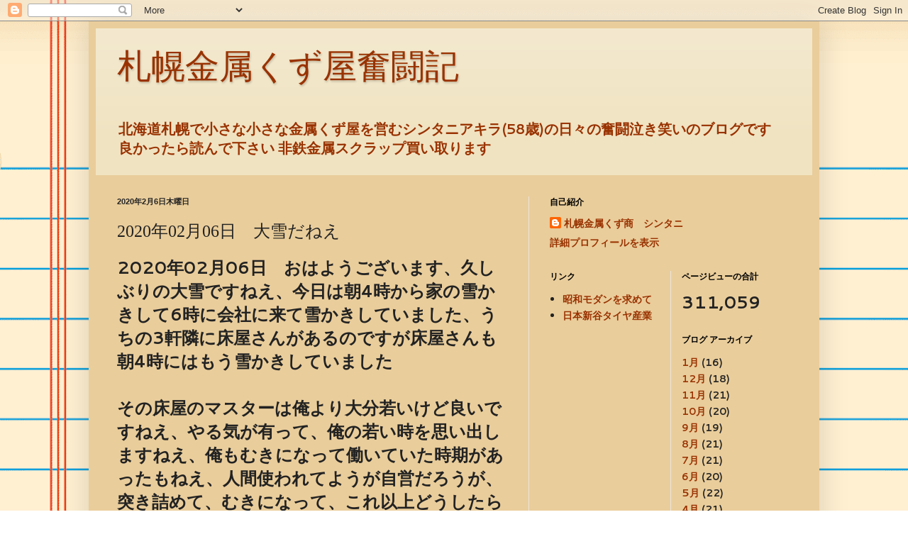

--- FILE ---
content_type: text/html; charset=UTF-8
request_url: https://zappinya.blogspot.com/2020/02/20200206.html
body_size: 12007
content:
<!DOCTYPE html>
<html class='v2' dir='ltr' lang='ja'>
<head>
<link href='https://www.blogger.com/static/v1/widgets/335934321-css_bundle_v2.css' rel='stylesheet' type='text/css'/>
<meta content='width=1100' name='viewport'/>
<meta content='text/html; charset=UTF-8' http-equiv='Content-Type'/>
<meta content='blogger' name='generator'/>
<link href='https://zappinya.blogspot.com/favicon.ico' rel='icon' type='image/x-icon'/>
<link href='https://zappinya.blogspot.com/2020/02/20200206.html' rel='canonical'/>
<link rel="alternate" type="application/atom+xml" title="札幌金属くず屋奮闘記 - Atom" href="https://zappinya.blogspot.com/feeds/posts/default" />
<link rel="alternate" type="application/rss+xml" title="札幌金属くず屋奮闘記 - RSS" href="https://zappinya.blogspot.com/feeds/posts/default?alt=rss" />
<link rel="service.post" type="application/atom+xml" title="札幌金属くず屋奮闘記 - Atom" href="https://www.blogger.com/feeds/6272433575127534410/posts/default" />

<link rel="alternate" type="application/atom+xml" title="札幌金属くず屋奮闘記 - Atom" href="https://zappinya.blogspot.com/feeds/5757287778579742309/comments/default" />
<!--Can't find substitution for tag [blog.ieCssRetrofitLinks]-->
<meta content='札幌市手稲区手稲前田で銅管や電線スクラップの非鉄金属、湯沸かし器なんかの買取りをしています' name='description'/>
<meta content='https://zappinya.blogspot.com/2020/02/20200206.html' property='og:url'/>
<meta content='2020年02月06日　大雪だねえ' property='og:title'/>
<meta content='札幌市手稲区手稲前田で銅管や電線スクラップの非鉄金属、湯沸かし器なんかの買取りをしています' property='og:description'/>
<title>札幌金属くず屋奮闘記: 2020年02月06日&#12288;大雪だねえ</title>
<style type='text/css'>@font-face{font-family:'Cantarell';font-style:normal;font-weight:700;font-display:swap;src:url(//fonts.gstatic.com/s/cantarell/v18/B50IF7ZDq37KMUvlO01xN4d-HY6fB4wWgEHB.woff2)format('woff2');unicode-range:U+0100-02BA,U+02BD-02C5,U+02C7-02CC,U+02CE-02D7,U+02DD-02FF,U+0304,U+0308,U+0329,U+1D00-1DBF,U+1E00-1E9F,U+1EF2-1EFF,U+2020,U+20A0-20AB,U+20AD-20C0,U+2113,U+2C60-2C7F,U+A720-A7FF;}@font-face{font-family:'Cantarell';font-style:normal;font-weight:700;font-display:swap;src:url(//fonts.gstatic.com/s/cantarell/v18/B50IF7ZDq37KMUvlO01xN4d-E46fB4wWgA.woff2)format('woff2');unicode-range:U+0000-00FF,U+0131,U+0152-0153,U+02BB-02BC,U+02C6,U+02DA,U+02DC,U+0304,U+0308,U+0329,U+2000-206F,U+20AC,U+2122,U+2191,U+2193,U+2212,U+2215,U+FEFF,U+FFFD;}</style>
<style id='page-skin-1' type='text/css'><!--
/*
-----------------------------------------------
Blogger Template Style
Name:     Simple
Designer: Blogger
URL:      www.blogger.com
----------------------------------------------- */
/* Content
----------------------------------------------- */
body {
font: normal bold 14px Cantarell;
color: #222222;
background: #ffffff url(//themes.googleusercontent.com/image?id=0BwVBOzw_-hbMMWY1ZDM0Y2EtODYwZS00YzMyLTgzMGYtZTY2ODVhMzVlNWFi) no-repeat fixed top center /* Credit: dino4 (http://www.istockphoto.com/googleimages.php?id=2992087&platform=blogger) */;
padding: 0 40px 40px 40px;
}
html body .region-inner {
min-width: 0;
max-width: 100%;
width: auto;
}
h2 {
font-size: 22px;
}
a:link {
text-decoration:none;
color: #993200;
}
a:visited {
text-decoration:none;
color: #666555;
}
a:hover {
text-decoration:underline;
color: #ff1800;
}
.body-fauxcolumn-outer .fauxcolumn-inner {
background: transparent none repeat scroll top left;
_background-image: none;
}
.body-fauxcolumn-outer .cap-top {
position: absolute;
z-index: 1;
height: 400px;
width: 100%;
}
.body-fauxcolumn-outer .cap-top .cap-left {
width: 100%;
background: transparent none repeat-x scroll top left;
_background-image: none;
}
.content-outer {
-moz-box-shadow: 0 0 40px rgba(0, 0, 0, .15);
-webkit-box-shadow: 0 0 5px rgba(0, 0, 0, .15);
-goog-ms-box-shadow: 0 0 10px #333333;
box-shadow: 0 0 40px rgba(0, 0, 0, .15);
margin-bottom: 1px;
}
.content-inner {
padding: 10px 10px;
}
.content-inner {
background-color: #e9cd9b;
}
/* Header
----------------------------------------------- */
.header-outer {
background: #f0e3c2 url(//www.blogblog.com/1kt/simple/gradients_light.png) repeat-x scroll 0 -400px;
_background-image: none;
}
.Header h1 {
font: normal normal 48px Arial, Tahoma, Helvetica, FreeSans, sans-serif;
color: #993200;
text-shadow: 1px 2px 3px rgba(0, 0, 0, .2);
}
.Header h1 a {
color: #993200;
}
.Header .description {
font-size: 140%;
color: #993200;
}
.header-inner .Header .titlewrapper {
padding: 22px 30px;
}
.header-inner .Header .descriptionwrapper {
padding: 0 30px;
}
/* Tabs
----------------------------------------------- */
.tabs-inner .section:first-child {
border-top: 0 solid #eee5dd;
}
.tabs-inner .section:first-child ul {
margin-top: -0;
border-top: 0 solid #eee5dd;
border-left: 0 solid #eee5dd;
border-right: 0 solid #eee5dd;
}
.tabs-inner .widget ul {
background: #fff9ee none repeat-x scroll 0 -800px;
_background-image: none;
border-bottom: 1px solid #eee5dd;
margin-top: 0;
margin-left: -30px;
margin-right: -30px;
}
.tabs-inner .widget li a {
display: inline-block;
padding: .6em 1em;
font: normal normal 16px Georgia, Utopia, 'Palatino Linotype', Palatino, serif;
color: #998877;
border-left: 1px solid #e9cd9b;
border-right: 1px solid #eee5dd;
}
.tabs-inner .widget li:first-child a {
border-left: none;
}
.tabs-inner .widget li.selected a, .tabs-inner .widget li a:hover {
color: #000000;
background-color: #fff9ee;
text-decoration: none;
}
/* Columns
----------------------------------------------- */
.main-outer {
border-top: 0 solid #eee5dd;
}
.fauxcolumn-left-outer .fauxcolumn-inner {
border-right: 1px solid #eee5dd;
}
.fauxcolumn-right-outer .fauxcolumn-inner {
border-left: 1px solid #eee5dd;
}
/* Headings
----------------------------------------------- */
div.widget > h2,
div.widget h2.title {
margin: 0 0 1em 0;
font: normal bold 12px Georgia, Utopia, 'Palatino Linotype', Palatino, serif;
color: #000000;
}
/* Widgets
----------------------------------------------- */
.widget .zippy {
color: #999999;
text-shadow: 2px 2px 1px rgba(0, 0, 0, .1);
}
.widget .popular-posts ul {
list-style: none;
}
/* Posts
----------------------------------------------- */
h2.date-header {
font: normal bold 11px Arial, Tahoma, Helvetica, FreeSans, sans-serif;
}
.date-header span {
background-color: transparent;
color: #222222;
padding: inherit;
letter-spacing: inherit;
margin: inherit;
}
.main-inner {
padding-top: 30px;
padding-bottom: 30px;
}
.main-inner .column-center-inner {
padding: 0 15px;
}
.main-inner .column-center-inner .section {
margin: 0 15px;
}
.post {
margin: 0 0 25px 0;
}
h3.post-title, .comments h4 {
font: normal normal 24px Georgia, Utopia, 'Palatino Linotype', Palatino, serif;
margin: .75em 0 0;
}
.post-body {
font-size: 110%;
line-height: 1.4;
position: relative;
}
.post-body img, .post-body .tr-caption-container, .Profile img, .Image img,
.BlogList .item-thumbnail img {
padding: 2px;
background: #ccc199;
border: 1px solid #a57b59;
-moz-box-shadow: 1px 1px 5px rgba(0, 0, 0, .1);
-webkit-box-shadow: 1px 1px 5px rgba(0, 0, 0, .1);
box-shadow: 1px 1px 5px rgba(0, 0, 0, .1);
}
.post-body img, .post-body .tr-caption-container {
padding: 5px;
}
.post-body .tr-caption-container {
color: #222222;
}
.post-body .tr-caption-container img {
padding: 0;
background: transparent;
border: none;
-moz-box-shadow: 0 0 0 rgba(0, 0, 0, .1);
-webkit-box-shadow: 0 0 0 rgba(0, 0, 0, .1);
box-shadow: 0 0 0 rgba(0, 0, 0, .1);
}
.post-header {
margin: 0 0 1.5em;
line-height: 1.6;
font-size: 90%;
}
.post-footer {
margin: 20px -2px 0;
padding: 5px 10px;
color: #666555;
background-color: #eee9dd;
border-bottom: 1px solid #eeeeee;
line-height: 1.6;
font-size: 90%;
}
#comments .comment-author {
padding-top: 1.5em;
border-top: 1px solid #eee5dd;
background-position: 0 1.5em;
}
#comments .comment-author:first-child {
padding-top: 0;
border-top: none;
}
.avatar-image-container {
margin: .2em 0 0;
}
#comments .avatar-image-container img {
border: 1px solid #a57b59;
}
/* Comments
----------------------------------------------- */
.comments .comments-content .icon.blog-author {
background-repeat: no-repeat;
background-image: url([data-uri]);
}
.comments .comments-content .loadmore a {
border-top: 1px solid #999999;
border-bottom: 1px solid #999999;
}
.comments .comment-thread.inline-thread {
background-color: #eee9dd;
}
.comments .continue {
border-top: 2px solid #999999;
}
/* Accents
---------------------------------------------- */
.section-columns td.columns-cell {
border-left: 1px solid #eee5dd;
}
.blog-pager {
background: transparent none no-repeat scroll top center;
}
.blog-pager-older-link, .home-link,
.blog-pager-newer-link {
background-color: #e9cd9b;
padding: 5px;
}
.footer-outer {
border-top: 0 dashed #bbbbbb;
}
/* Mobile
----------------------------------------------- */
body.mobile  {
background-size: auto;
}
.mobile .body-fauxcolumn-outer {
background: transparent none repeat scroll top left;
}
.mobile .body-fauxcolumn-outer .cap-top {
background-size: 100% auto;
}
.mobile .content-outer {
-webkit-box-shadow: 0 0 3px rgba(0, 0, 0, .15);
box-shadow: 0 0 3px rgba(0, 0, 0, .15);
}
.mobile .tabs-inner .widget ul {
margin-left: 0;
margin-right: 0;
}
.mobile .post {
margin: 0;
}
.mobile .main-inner .column-center-inner .section {
margin: 0;
}
.mobile .date-header span {
padding: 0.1em 10px;
margin: 0 -10px;
}
.mobile h3.post-title {
margin: 0;
}
.mobile .blog-pager {
background: transparent none no-repeat scroll top center;
}
.mobile .footer-outer {
border-top: none;
}
.mobile .main-inner, .mobile .footer-inner {
background-color: #e9cd9b;
}
.mobile-index-contents {
color: #222222;
}
.mobile-link-button {
background-color: #993200;
}
.mobile-link-button a:link, .mobile-link-button a:visited {
color: #ffffff;
}
.mobile .tabs-inner .section:first-child {
border-top: none;
}
.mobile .tabs-inner .PageList .widget-content {
background-color: #fff9ee;
color: #000000;
border-top: 1px solid #eee5dd;
border-bottom: 1px solid #eee5dd;
}
.mobile .tabs-inner .PageList .widget-content .pagelist-arrow {
border-left: 1px solid #eee5dd;
}

--></style>
<style id='template-skin-1' type='text/css'><!--
body {
min-width: 1030px;
}
.content-outer, .content-fauxcolumn-outer, .region-inner {
min-width: 1030px;
max-width: 1030px;
_width: 1030px;
}
.main-inner .columns {
padding-left: 0;
padding-right: 400px;
}
.main-inner .fauxcolumn-center-outer {
left: 0;
right: 400px;
/* IE6 does not respect left and right together */
_width: expression(this.parentNode.offsetWidth -
parseInt("0") -
parseInt("400px") + 'px');
}
.main-inner .fauxcolumn-left-outer {
width: 0;
}
.main-inner .fauxcolumn-right-outer {
width: 400px;
}
.main-inner .column-left-outer {
width: 0;
right: 100%;
margin-left: -0;
}
.main-inner .column-right-outer {
width: 400px;
margin-right: -400px;
}
#layout {
min-width: 0;
}
#layout .content-outer {
min-width: 0;
width: 800px;
}
#layout .region-inner {
min-width: 0;
width: auto;
}
body#layout div.add_widget {
padding: 8px;
}
body#layout div.add_widget a {
margin-left: 32px;
}
--></style>
<style>
    body {background-image:url(\/\/themes.googleusercontent.com\/image?id=0BwVBOzw_-hbMMWY1ZDM0Y2EtODYwZS00YzMyLTgzMGYtZTY2ODVhMzVlNWFi);}
    
@media (max-width: 200px) { body {background-image:url(\/\/themes.googleusercontent.com\/image?id=0BwVBOzw_-hbMMWY1ZDM0Y2EtODYwZS00YzMyLTgzMGYtZTY2ODVhMzVlNWFi&options=w200);}}
@media (max-width: 400px) and (min-width: 201px) { body {background-image:url(\/\/themes.googleusercontent.com\/image?id=0BwVBOzw_-hbMMWY1ZDM0Y2EtODYwZS00YzMyLTgzMGYtZTY2ODVhMzVlNWFi&options=w400);}}
@media (max-width: 800px) and (min-width: 401px) { body {background-image:url(\/\/themes.googleusercontent.com\/image?id=0BwVBOzw_-hbMMWY1ZDM0Y2EtODYwZS00YzMyLTgzMGYtZTY2ODVhMzVlNWFi&options=w800);}}
@media (max-width: 1200px) and (min-width: 801px) { body {background-image:url(\/\/themes.googleusercontent.com\/image?id=0BwVBOzw_-hbMMWY1ZDM0Y2EtODYwZS00YzMyLTgzMGYtZTY2ODVhMzVlNWFi&options=w1200);}}
/* Last tag covers anything over one higher than the previous max-size cap. */
@media (min-width: 1201px) { body {background-image:url(\/\/themes.googleusercontent.com\/image?id=0BwVBOzw_-hbMMWY1ZDM0Y2EtODYwZS00YzMyLTgzMGYtZTY2ODVhMzVlNWFi&options=w1600);}}
  </style>
<link href='https://www.blogger.com/dyn-css/authorization.css?targetBlogID=6272433575127534410&amp;zx=57be9e0a-2c40-4614-aae3-66cc9ba2761b' media='none' onload='if(media!=&#39;all&#39;)media=&#39;all&#39;' rel='stylesheet'/><noscript><link href='https://www.blogger.com/dyn-css/authorization.css?targetBlogID=6272433575127534410&amp;zx=57be9e0a-2c40-4614-aae3-66cc9ba2761b' rel='stylesheet'/></noscript>
<meta name='google-adsense-platform-account' content='ca-host-pub-1556223355139109'/>
<meta name='google-adsense-platform-domain' content='blogspot.com'/>

</head>
<body class='loading variant-literate'>
<div class='navbar section' id='navbar' name='Navbar'><div class='widget Navbar' data-version='1' id='Navbar1'><script type="text/javascript">
    function setAttributeOnload(object, attribute, val) {
      if(window.addEventListener) {
        window.addEventListener('load',
          function(){ object[attribute] = val; }, false);
      } else {
        window.attachEvent('onload', function(){ object[attribute] = val; });
      }
    }
  </script>
<div id="navbar-iframe-container"></div>
<script type="text/javascript" src="https://apis.google.com/js/platform.js"></script>
<script type="text/javascript">
      gapi.load("gapi.iframes:gapi.iframes.style.bubble", function() {
        if (gapi.iframes && gapi.iframes.getContext) {
          gapi.iframes.getContext().openChild({
              url: 'https://www.blogger.com/navbar/6272433575127534410?po\x3d5757287778579742309\x26origin\x3dhttps://zappinya.blogspot.com',
              where: document.getElementById("navbar-iframe-container"),
              id: "navbar-iframe"
          });
        }
      });
    </script><script type="text/javascript">
(function() {
var script = document.createElement('script');
script.type = 'text/javascript';
script.src = '//pagead2.googlesyndication.com/pagead/js/google_top_exp.js';
var head = document.getElementsByTagName('head')[0];
if (head) {
head.appendChild(script);
}})();
</script>
</div></div>
<div class='body-fauxcolumns'>
<div class='fauxcolumn-outer body-fauxcolumn-outer'>
<div class='cap-top'>
<div class='cap-left'></div>
<div class='cap-right'></div>
</div>
<div class='fauxborder-left'>
<div class='fauxborder-right'></div>
<div class='fauxcolumn-inner'>
</div>
</div>
<div class='cap-bottom'>
<div class='cap-left'></div>
<div class='cap-right'></div>
</div>
</div>
</div>
<div class='content'>
<div class='content-fauxcolumns'>
<div class='fauxcolumn-outer content-fauxcolumn-outer'>
<div class='cap-top'>
<div class='cap-left'></div>
<div class='cap-right'></div>
</div>
<div class='fauxborder-left'>
<div class='fauxborder-right'></div>
<div class='fauxcolumn-inner'>
</div>
</div>
<div class='cap-bottom'>
<div class='cap-left'></div>
<div class='cap-right'></div>
</div>
</div>
</div>
<div class='content-outer'>
<div class='content-cap-top cap-top'>
<div class='cap-left'></div>
<div class='cap-right'></div>
</div>
<div class='fauxborder-left content-fauxborder-left'>
<div class='fauxborder-right content-fauxborder-right'></div>
<div class='content-inner'>
<header>
<div class='header-outer'>
<div class='header-cap-top cap-top'>
<div class='cap-left'></div>
<div class='cap-right'></div>
</div>
<div class='fauxborder-left header-fauxborder-left'>
<div class='fauxborder-right header-fauxborder-right'></div>
<div class='region-inner header-inner'>
<div class='header section' id='header' name='ヘッダー'><div class='widget Header' data-version='1' id='Header1'>
<div id='header-inner'>
<div class='titlewrapper'>
<h1 class='title'>
<a href='https://zappinya.blogspot.com/'>
札幌金属くず屋奮闘記
</a>
</h1>
</div>
<div class='descriptionwrapper'>
<p class='description'><span>北海道札幌で小さな小さな金属くず屋を営むシンタニアキラ(58歳)の日々の奮闘泣き笑いのブログです&#12288;良かったら読んで下さい 非鉄金属スクラップ買い取ります&#12288;</span></p>
</div>
</div>
</div></div>
</div>
</div>
<div class='header-cap-bottom cap-bottom'>
<div class='cap-left'></div>
<div class='cap-right'></div>
</div>
</div>
</header>
<div class='tabs-outer'>
<div class='tabs-cap-top cap-top'>
<div class='cap-left'></div>
<div class='cap-right'></div>
</div>
<div class='fauxborder-left tabs-fauxborder-left'>
<div class='fauxborder-right tabs-fauxborder-right'></div>
<div class='region-inner tabs-inner'>
<div class='tabs no-items section' id='crosscol' name='Cross-Column'></div>
<div class='tabs no-items section' id='crosscol-overflow' name='Cross-Column 2'></div>
</div>
</div>
<div class='tabs-cap-bottom cap-bottom'>
<div class='cap-left'></div>
<div class='cap-right'></div>
</div>
</div>
<div class='main-outer'>
<div class='main-cap-top cap-top'>
<div class='cap-left'></div>
<div class='cap-right'></div>
</div>
<div class='fauxborder-left main-fauxborder-left'>
<div class='fauxborder-right main-fauxborder-right'></div>
<div class='region-inner main-inner'>
<div class='columns fauxcolumns'>
<div class='fauxcolumn-outer fauxcolumn-center-outer'>
<div class='cap-top'>
<div class='cap-left'></div>
<div class='cap-right'></div>
</div>
<div class='fauxborder-left'>
<div class='fauxborder-right'></div>
<div class='fauxcolumn-inner'>
</div>
</div>
<div class='cap-bottom'>
<div class='cap-left'></div>
<div class='cap-right'></div>
</div>
</div>
<div class='fauxcolumn-outer fauxcolumn-left-outer'>
<div class='cap-top'>
<div class='cap-left'></div>
<div class='cap-right'></div>
</div>
<div class='fauxborder-left'>
<div class='fauxborder-right'></div>
<div class='fauxcolumn-inner'>
</div>
</div>
<div class='cap-bottom'>
<div class='cap-left'></div>
<div class='cap-right'></div>
</div>
</div>
<div class='fauxcolumn-outer fauxcolumn-right-outer'>
<div class='cap-top'>
<div class='cap-left'></div>
<div class='cap-right'></div>
</div>
<div class='fauxborder-left'>
<div class='fauxborder-right'></div>
<div class='fauxcolumn-inner'>
</div>
</div>
<div class='cap-bottom'>
<div class='cap-left'></div>
<div class='cap-right'></div>
</div>
</div>
<!-- corrects IE6 width calculation -->
<div class='columns-inner'>
<div class='column-center-outer'>
<div class='column-center-inner'>
<div class='main section' id='main' name='メイン'><div class='widget Blog' data-version='1' id='Blog1'>
<div class='blog-posts hfeed'>

          <div class="date-outer">
        
<h2 class='date-header'><span>2020年2月6日木曜日</span></h2>

          <div class="date-posts">
        
<div class='post-outer'>
<div class='post hentry uncustomized-post-template' itemprop='blogPost' itemscope='itemscope' itemtype='http://schema.org/BlogPosting'>
<meta content='6272433575127534410' itemprop='blogId'/>
<meta content='5757287778579742309' itemprop='postId'/>
<a name='5757287778579742309'></a>
<h3 class='post-title entry-title' itemprop='name'>
2020年02月06日&#12288;大雪だねえ
</h3>
<div class='post-header'>
<div class='post-header-line-1'></div>
</div>
<div class='post-body entry-content' id='post-body-5757287778579742309' itemprop='articleBody'>
<span style="font-size: x-large;">2020年02月06日&#12288;おはようございます&#12289;久しぶりの大雪ですねえ&#12289;今日は朝4時から家の雪かきして6時に会社に来て雪かきしていました&#12289;うちの3軒隣に床屋さんがあるのですが床屋さんも朝4時にはもう雪かきしていました</span><br />
<span style="font-size: x-large;"><br /></span>
<span style="font-size: x-large;">その床屋のマスターは俺より大分若いけど良いですねえ&#12289;やる気が有って&#12289;俺の若い時を思い出しますねえ&#12289;俺もむきになって働いていた時期があったもねえ&#12289;人間使われてようが自営だろうが&#12289;突き詰めて&#12289;むきになって&#12289;これ以上どうしたら良いのか分からなくなるまで働いてみて&#12289;そして人に聞いて周りに聞いて&#12289;誰かが必ずヒントをくれて&#12289;でも上手く行かなくて&#12289;報酬や収入はついてこなくて&#12289;そんな試行錯誤の中で人間が磨かれ&#12289;洗練され&#12289;仕事も上達して&#12289;人間的にも成長して&#12289;他人に優しくなれるんではないでしょうかねえ&#12289;金なんかなんぼ持ったって他人や周りのみんなに優しくできない人間ならそれはただの守銭奴だと言う事なってしまうねえ&#12289;朝の4時から雪かきしながら&#12289;ふとそんなことを考えてしまう52歳のおじさんでしたねえ&#12289;バカなおっさんだねえ</span><br />
<span style="font-size: x-large;"><br /></span>
<span style="font-size: x-large;">営業時間&#12288;&#12288;月曜日&#65374;金曜日&#12288;AM7:30&#65374;18:00&#12288;土曜日AM7:30&#65374;17:00</span><br />
<span style="color: #0b5394; font-size: x-large;">土曜日</span><span style="font-size: x-large;">は朝から居ます&#12289;土曜&#12289;祝祭日以外は</span><span style="font-size: x-large;">16時30分位までに電話もられば18:30位までは待ってますので&#12289;気楽に電話して下さい</span><br />
<span style="font-size: x-large; text-align: center;"><br /></span><span style="font-size: x-large; text-align: center;">銅管&#12289;電気の線くず&#12289;水道蛇口の真ちゅうくず&#12289;砲金の減圧弁&#12289;アルミホイール&#12289;ステンレスくず&#12289;瞬間湯沸かし器&#12288;瞬間湯沸かし器の銅釜&#12289;等々ありましたら売ってくださいねえ&#65281;&#65281;&#65281;</span><br />
<span style="font-size: x-large;"></span><br />
<div>
<div style="text-align: center;">
<span style="font-family: inherit; font-size: x-large;"><br /></span><span style="font-family: inherit; font-size: x-large;">TEL 011-676-6264&#12288;</span></div>
<div style="text-align: center;">
<span style="font-family: inherit; font-size: x-large;">携帯080-3290-6495</span></div>
<div style="text-align: center;">
<span style="font-family: inherit; font-size: x-large;">札幌市手稲区手稲前田537-47</span></div>
<div style="text-align: center;">
<span style="font-family: inherit; font-size: x-large;">石狩市花川ワイドゴルフすぐ裏</span><br />
<br /></div>
<span style="font-size: x-large;"></span><br />
<div style="text-align: center;">
<span style="font-family: inherit; font-size: x-large;">札幌金属くず商シンタニです</span><a href="http://www.shintanitire.com/" style="font-family: inherit; font-size: xx-large;">http://www.shintanitire.com</a></div>
</div>
<div style='clear: both;'></div>
</div>
<div class='post-footer'>
<div class='post-footer-line post-footer-line-1'>
<span class='post-author vcard'>
投稿者
<span class='fn' itemprop='author' itemscope='itemscope' itemtype='http://schema.org/Person'>
<meta content='https://www.blogger.com/profile/10153394210226691098' itemprop='url'/>
<a class='g-profile' href='https://www.blogger.com/profile/10153394210226691098' rel='author' title='author profile'>
<span itemprop='name'>札幌金属くず商&#12288;シンタニ</span>
</a>
</span>
</span>
<span class='post-timestamp'>
時刻:
<meta content='https://zappinya.blogspot.com/2020/02/20200206.html' itemprop='url'/>
<a class='timestamp-link' href='https://zappinya.blogspot.com/2020/02/20200206.html' rel='bookmark' title='permanent link'><abbr class='published' itemprop='datePublished' title='2020-02-06T09:17:00+09:00'>9:17</abbr></a>
</span>
<span class='post-comment-link'>
</span>
<span class='post-icons'>
<span class='item-control blog-admin pid-947296551'>
<a href='https://www.blogger.com/post-edit.g?blogID=6272433575127534410&postID=5757287778579742309&from=pencil' title='投稿を編集'>
<img alt='' class='icon-action' height='18' src='https://resources.blogblog.com/img/icon18_edit_allbkg.gif' width='18'/>
</a>
</span>
</span>
<div class='post-share-buttons goog-inline-block'>
<a class='goog-inline-block share-button sb-email' href='https://www.blogger.com/share-post.g?blogID=6272433575127534410&postID=5757287778579742309&target=email' target='_blank' title='メールで送信'><span class='share-button-link-text'>メールで送信</span></a><a class='goog-inline-block share-button sb-blog' href='https://www.blogger.com/share-post.g?blogID=6272433575127534410&postID=5757287778579742309&target=blog' onclick='window.open(this.href, "_blank", "height=270,width=475"); return false;' target='_blank' title='BlogThis!'><span class='share-button-link-text'>BlogThis!</span></a><a class='goog-inline-block share-button sb-twitter' href='https://www.blogger.com/share-post.g?blogID=6272433575127534410&postID=5757287778579742309&target=twitter' target='_blank' title='X で共有'><span class='share-button-link-text'>X で共有</span></a><a class='goog-inline-block share-button sb-facebook' href='https://www.blogger.com/share-post.g?blogID=6272433575127534410&postID=5757287778579742309&target=facebook' onclick='window.open(this.href, "_blank", "height=430,width=640"); return false;' target='_blank' title='Facebook で共有する'><span class='share-button-link-text'>Facebook で共有する</span></a><a class='goog-inline-block share-button sb-pinterest' href='https://www.blogger.com/share-post.g?blogID=6272433575127534410&postID=5757287778579742309&target=pinterest' target='_blank' title='Pinterest に共有'><span class='share-button-link-text'>Pinterest に共有</span></a>
</div>
</div>
<div class='post-footer-line post-footer-line-2'>
<span class='post-labels'>
</span>
</div>
<div class='post-footer-line post-footer-line-3'>
<span class='post-location'>
</span>
</div>
</div>
</div>
<div class='comments' id='comments'>
<a name='comments'></a>
<h4>0 件のコメント:</h4>
<div id='Blog1_comments-block-wrapper'>
<dl class='avatar-comment-indent' id='comments-block'>
</dl>
</div>
<p class='comment-footer'>
<div class='comment-form'>
<a name='comment-form'></a>
<h4 id='comment-post-message'>コメントを投稿</h4>
<p>
</p>
<a href='https://www.blogger.com/comment/frame/6272433575127534410?po=5757287778579742309&hl=ja&saa=85391&origin=https://zappinya.blogspot.com' id='comment-editor-src'></a>
<iframe allowtransparency='true' class='blogger-iframe-colorize blogger-comment-from-post' frameborder='0' height='410px' id='comment-editor' name='comment-editor' src='' width='100%'></iframe>
<script src='https://www.blogger.com/static/v1/jsbin/2830521187-comment_from_post_iframe.js' type='text/javascript'></script>
<script type='text/javascript'>
      BLOG_CMT_createIframe('https://www.blogger.com/rpc_relay.html');
    </script>
</div>
</p>
</div>
</div>

        </div></div>
      
</div>
<div class='blog-pager' id='blog-pager'>
<span id='blog-pager-newer-link'>
<a class='blog-pager-newer-link' href='https://zappinya.blogspot.com/2020/02/2020020730000.html' id='Blog1_blog-pager-newer-link' title='次の投稿'>次の投稿</a>
</span>
<span id='blog-pager-older-link'>
<a class='blog-pager-older-link' href='https://zappinya.blogspot.com/2020/02/20200205.html' id='Blog1_blog-pager-older-link' title='前の投稿'>前の投稿</a>
</span>
<a class='home-link' href='https://zappinya.blogspot.com/'>ホーム</a>
</div>
<div class='clear'></div>
<div class='post-feeds'>
<div class='feed-links'>
登録:
<a class='feed-link' href='https://zappinya.blogspot.com/feeds/5757287778579742309/comments/default' target='_blank' type='application/atom+xml'>コメントの投稿 (Atom)</a>
</div>
</div>
</div></div>
</div>
</div>
<div class='column-left-outer'>
<div class='column-left-inner'>
<aside>
</aside>
</div>
</div>
<div class='column-right-outer'>
<div class='column-right-inner'>
<aside>
<div class='sidebar section' id='sidebar-right-1'><div class='widget Profile' data-version='1' id='Profile1'>
<h2>自己紹介</h2>
<div class='widget-content'>
<dl class='profile-datablock'>
<dt class='profile-data'>
<a class='profile-name-link g-profile' href='https://www.blogger.com/profile/10153394210226691098' rel='author' style='background-image: url(//www.blogger.com/img/logo-16.png);'>
札幌金属くず商&#12288;シンタニ
</a>
</dt>
</dl>
<a class='profile-link' href='https://www.blogger.com/profile/10153394210226691098' rel='author'>詳細プロフィールを表示</a>
<div class='clear'></div>
</div>
</div></div>
<table border='0' cellpadding='0' cellspacing='0' class='section-columns columns-2'>
<tbody>
<tr>
<td class='first columns-cell'>
<div class='sidebar section' id='sidebar-right-2-1'><div class='widget LinkList' data-version='1' id='LinkList1'>
<h2>リンク</h2>
<div class='widget-content'>
<ul>
<li><a href='http://shintanitire.blogspot.jp/'>昭和モダンを求めて</a></li>
<li><a href='http://www.shintanitire.com/'>日本新谷タイヤ産業</a></li>
</ul>
<div class='clear'></div>
</div>
</div></div>
</td>
<td class='columns-cell'>
<div class='sidebar section' id='sidebar-right-2-2'><div class='widget Stats' data-version='1' id='Stats1'>
<h2>ページビューの合計</h2>
<div class='widget-content'>
<div id='Stats1_content' style='display: none;'>
<span class='counter-wrapper text-counter-wrapper' id='Stats1_totalCount'>
</span>
<div class='clear'></div>
</div>
</div>
</div><div class='widget BlogArchive' data-version='1' id='BlogArchive1'>
<h2>ブログ アーカイブ</h2>
<div class='widget-content'>
<div id='ArchiveList'>
<div id='BlogArchive1_ArchiveList'>
<ul class='flat'>
<li class='archivedate'>
<a href='https://zappinya.blogspot.com/2026/01/'>1月</a> (16)
      </li>
<li class='archivedate'>
<a href='https://zappinya.blogspot.com/2025/12/'>12月</a> (18)
      </li>
<li class='archivedate'>
<a href='https://zappinya.blogspot.com/2025/11/'>11月</a> (21)
      </li>
<li class='archivedate'>
<a href='https://zappinya.blogspot.com/2025/10/'>10月</a> (20)
      </li>
<li class='archivedate'>
<a href='https://zappinya.blogspot.com/2025/09/'>9月</a> (19)
      </li>
<li class='archivedate'>
<a href='https://zappinya.blogspot.com/2025/08/'>8月</a> (21)
      </li>
<li class='archivedate'>
<a href='https://zappinya.blogspot.com/2025/07/'>7月</a> (21)
      </li>
<li class='archivedate'>
<a href='https://zappinya.blogspot.com/2025/06/'>6月</a> (20)
      </li>
<li class='archivedate'>
<a href='https://zappinya.blogspot.com/2025/05/'>5月</a> (22)
      </li>
<li class='archivedate'>
<a href='https://zappinya.blogspot.com/2025/04/'>4月</a> (21)
      </li>
<li class='archivedate'>
<a href='https://zappinya.blogspot.com/2025/03/'>3月</a> (23)
      </li>
<li class='archivedate'>
<a href='https://zappinya.blogspot.com/2025/02/'>2月</a> (11)
      </li>
<li class='archivedate'>
<a href='https://zappinya.blogspot.com/2025/01/'>1月</a> (18)
      </li>
<li class='archivedate'>
<a href='https://zappinya.blogspot.com/2024/12/'>12月</a> (17)
      </li>
<li class='archivedate'>
<a href='https://zappinya.blogspot.com/2024/11/'>11月</a> (19)
      </li>
<li class='archivedate'>
<a href='https://zappinya.blogspot.com/2024/10/'>10月</a> (17)
      </li>
<li class='archivedate'>
<a href='https://zappinya.blogspot.com/2024/09/'>9月</a> (9)
      </li>
<li class='archivedate'>
<a href='https://zappinya.blogspot.com/2024/08/'>8月</a> (11)
      </li>
<li class='archivedate'>
<a href='https://zappinya.blogspot.com/2024/07/'>7月</a> (9)
      </li>
<li class='archivedate'>
<a href='https://zappinya.blogspot.com/2024/06/'>6月</a> (17)
      </li>
<li class='archivedate'>
<a href='https://zappinya.blogspot.com/2024/05/'>5月</a> (10)
      </li>
<li class='archivedate'>
<a href='https://zappinya.blogspot.com/2024/04/'>4月</a> (9)
      </li>
<li class='archivedate'>
<a href='https://zappinya.blogspot.com/2024/03/'>3月</a> (5)
      </li>
<li class='archivedate'>
<a href='https://zappinya.blogspot.com/2024/02/'>2月</a> (6)
      </li>
<li class='archivedate'>
<a href='https://zappinya.blogspot.com/2024/01/'>1月</a> (7)
      </li>
<li class='archivedate'>
<a href='https://zappinya.blogspot.com/2023/12/'>12月</a> (7)
      </li>
<li class='archivedate'>
<a href='https://zappinya.blogspot.com/2023/11/'>11月</a> (15)
      </li>
<li class='archivedate'>
<a href='https://zappinya.blogspot.com/2023/10/'>10月</a> (13)
      </li>
<li class='archivedate'>
<a href='https://zappinya.blogspot.com/2023/09/'>9月</a> (13)
      </li>
<li class='archivedate'>
<a href='https://zappinya.blogspot.com/2023/08/'>8月</a> (15)
      </li>
<li class='archivedate'>
<a href='https://zappinya.blogspot.com/2023/07/'>7月</a> (20)
      </li>
<li class='archivedate'>
<a href='https://zappinya.blogspot.com/2023/06/'>6月</a> (24)
      </li>
<li class='archivedate'>
<a href='https://zappinya.blogspot.com/2023/05/'>5月</a> (21)
      </li>
<li class='archivedate'>
<a href='https://zappinya.blogspot.com/2023/04/'>4月</a> (21)
      </li>
<li class='archivedate'>
<a href='https://zappinya.blogspot.com/2023/03/'>3月</a> (23)
      </li>
<li class='archivedate'>
<a href='https://zappinya.blogspot.com/2023/02/'>2月</a> (22)
      </li>
<li class='archivedate'>
<a href='https://zappinya.blogspot.com/2023/01/'>1月</a> (21)
      </li>
<li class='archivedate'>
<a href='https://zappinya.blogspot.com/2022/12/'>12月</a> (21)
      </li>
<li class='archivedate'>
<a href='https://zappinya.blogspot.com/2022/11/'>11月</a> (21)
      </li>
<li class='archivedate'>
<a href='https://zappinya.blogspot.com/2022/10/'>10月</a> (25)
      </li>
<li class='archivedate'>
<a href='https://zappinya.blogspot.com/2022/09/'>9月</a> (23)
      </li>
<li class='archivedate'>
<a href='https://zappinya.blogspot.com/2022/08/'>8月</a> (22)
      </li>
<li class='archivedate'>
<a href='https://zappinya.blogspot.com/2022/07/'>7月</a> (21)
      </li>
<li class='archivedate'>
<a href='https://zappinya.blogspot.com/2022/06/'>6月</a> (21)
      </li>
<li class='archivedate'>
<a href='https://zappinya.blogspot.com/2022/05/'>5月</a> (16)
      </li>
<li class='archivedate'>
<a href='https://zappinya.blogspot.com/2022/04/'>4月</a> (17)
      </li>
<li class='archivedate'>
<a href='https://zappinya.blogspot.com/2022/03/'>3月</a> (19)
      </li>
<li class='archivedate'>
<a href='https://zappinya.blogspot.com/2022/02/'>2月</a> (18)
      </li>
<li class='archivedate'>
<a href='https://zappinya.blogspot.com/2022/01/'>1月</a> (18)
      </li>
<li class='archivedate'>
<a href='https://zappinya.blogspot.com/2021/12/'>12月</a> (18)
      </li>
<li class='archivedate'>
<a href='https://zappinya.blogspot.com/2021/11/'>11月</a> (25)
      </li>
<li class='archivedate'>
<a href='https://zappinya.blogspot.com/2021/10/'>10月</a> (25)
      </li>
<li class='archivedate'>
<a href='https://zappinya.blogspot.com/2021/09/'>9月</a> (21)
      </li>
<li class='archivedate'>
<a href='https://zappinya.blogspot.com/2021/08/'>8月</a> (21)
      </li>
<li class='archivedate'>
<a href='https://zappinya.blogspot.com/2021/07/'>7月</a> (24)
      </li>
<li class='archivedate'>
<a href='https://zappinya.blogspot.com/2021/06/'>6月</a> (25)
      </li>
<li class='archivedate'>
<a href='https://zappinya.blogspot.com/2021/05/'>5月</a> (18)
      </li>
<li class='archivedate'>
<a href='https://zappinya.blogspot.com/2021/04/'>4月</a> (24)
      </li>
<li class='archivedate'>
<a href='https://zappinya.blogspot.com/2021/03/'>3月</a> (24)
      </li>
<li class='archivedate'>
<a href='https://zappinya.blogspot.com/2021/02/'>2月</a> (22)
      </li>
<li class='archivedate'>
<a href='https://zappinya.blogspot.com/2021/01/'>1月</a> (21)
      </li>
<li class='archivedate'>
<a href='https://zappinya.blogspot.com/2020/12/'>12月</a> (17)
      </li>
<li class='archivedate'>
<a href='https://zappinya.blogspot.com/2020/11/'>11月</a> (23)
      </li>
<li class='archivedate'>
<a href='https://zappinya.blogspot.com/2020/10/'>10月</a> (25)
      </li>
<li class='archivedate'>
<a href='https://zappinya.blogspot.com/2020/09/'>9月</a> (24)
      </li>
<li class='archivedate'>
<a href='https://zappinya.blogspot.com/2020/08/'>8月</a> (19)
      </li>
<li class='archivedate'>
<a href='https://zappinya.blogspot.com/2020/07/'>7月</a> (19)
      </li>
<li class='archivedate'>
<a href='https://zappinya.blogspot.com/2020/06/'>6月</a> (22)
      </li>
<li class='archivedate'>
<a href='https://zappinya.blogspot.com/2020/05/'>5月</a> (21)
      </li>
<li class='archivedate'>
<a href='https://zappinya.blogspot.com/2020/04/'>4月</a> (21)
      </li>
<li class='archivedate'>
<a href='https://zappinya.blogspot.com/2020/03/'>3月</a> (20)
      </li>
<li class='archivedate'>
<a href='https://zappinya.blogspot.com/2020/02/'>2月</a> (22)
      </li>
<li class='archivedate'>
<a href='https://zappinya.blogspot.com/2020/01/'>1月</a> (23)
      </li>
<li class='archivedate'>
<a href='https://zappinya.blogspot.com/2019/12/'>12月</a> (17)
      </li>
<li class='archivedate'>
<a href='https://zappinya.blogspot.com/2019/11/'>11月</a> (20)
      </li>
<li class='archivedate'>
<a href='https://zappinya.blogspot.com/2019/10/'>10月</a> (21)
      </li>
<li class='archivedate'>
<a href='https://zappinya.blogspot.com/2019/09/'>9月</a> (21)
      </li>
<li class='archivedate'>
<a href='https://zappinya.blogspot.com/2019/08/'>8月</a> (16)
      </li>
<li class='archivedate'>
<a href='https://zappinya.blogspot.com/2019/07/'>7月</a> (22)
      </li>
<li class='archivedate'>
<a href='https://zappinya.blogspot.com/2019/06/'>6月</a> (18)
      </li>
<li class='archivedate'>
<a href='https://zappinya.blogspot.com/2019/05/'>5月</a> (14)
      </li>
<li class='archivedate'>
<a href='https://zappinya.blogspot.com/2019/04/'>4月</a> (15)
      </li>
<li class='archivedate'>
<a href='https://zappinya.blogspot.com/2019/03/'>3月</a> (18)
      </li>
<li class='archivedate'>
<a href='https://zappinya.blogspot.com/2019/02/'>2月</a> (18)
      </li>
<li class='archivedate'>
<a href='https://zappinya.blogspot.com/2019/01/'>1月</a> (17)
      </li>
<li class='archivedate'>
<a href='https://zappinya.blogspot.com/2018/12/'>12月</a> (16)
      </li>
<li class='archivedate'>
<a href='https://zappinya.blogspot.com/2018/11/'>11月</a> (18)
      </li>
<li class='archivedate'>
<a href='https://zappinya.blogspot.com/2018/10/'>10月</a> (24)
      </li>
<li class='archivedate'>
<a href='https://zappinya.blogspot.com/2018/09/'>9月</a> (19)
      </li>
<li class='archivedate'>
<a href='https://zappinya.blogspot.com/2018/08/'>8月</a> (22)
      </li>
<li class='archivedate'>
<a href='https://zappinya.blogspot.com/2018/07/'>7月</a> (18)
      </li>
<li class='archivedate'>
<a href='https://zappinya.blogspot.com/2018/06/'>6月</a> (4)
      </li>
<li class='archivedate'>
<a href='https://zappinya.blogspot.com/2018/05/'>5月</a> (4)
      </li>
<li class='archivedate'>
<a href='https://zappinya.blogspot.com/2018/04/'>4月</a> (3)
      </li>
<li class='archivedate'>
<a href='https://zappinya.blogspot.com/2018/03/'>3月</a> (5)
      </li>
<li class='archivedate'>
<a href='https://zappinya.blogspot.com/2018/02/'>2月</a> (4)
      </li>
<li class='archivedate'>
<a href='https://zappinya.blogspot.com/2018/01/'>1月</a> (6)
      </li>
<li class='archivedate'>
<a href='https://zappinya.blogspot.com/2017/12/'>12月</a> (4)
      </li>
<li class='archivedate'>
<a href='https://zappinya.blogspot.com/2017/11/'>11月</a> (7)
      </li>
<li class='archivedate'>
<a href='https://zappinya.blogspot.com/2017/10/'>10月</a> (10)
      </li>
<li class='archivedate'>
<a href='https://zappinya.blogspot.com/2017/09/'>9月</a> (12)
      </li>
<li class='archivedate'>
<a href='https://zappinya.blogspot.com/2017/08/'>8月</a> (3)
      </li>
<li class='archivedate'>
<a href='https://zappinya.blogspot.com/2017/07/'>7月</a> (3)
      </li>
<li class='archivedate'>
<a href='https://zappinya.blogspot.com/2017/06/'>6月</a> (4)
      </li>
<li class='archivedate'>
<a href='https://zappinya.blogspot.com/2017/05/'>5月</a> (4)
      </li>
<li class='archivedate'>
<a href='https://zappinya.blogspot.com/2017/04/'>4月</a> (7)
      </li>
<li class='archivedate'>
<a href='https://zappinya.blogspot.com/2017/03/'>3月</a> (6)
      </li>
<li class='archivedate'>
<a href='https://zappinya.blogspot.com/2017/02/'>2月</a> (5)
      </li>
<li class='archivedate'>
<a href='https://zappinya.blogspot.com/2017/01/'>1月</a> (7)
      </li>
<li class='archivedate'>
<a href='https://zappinya.blogspot.com/2016/12/'>12月</a> (3)
      </li>
<li class='archivedate'>
<a href='https://zappinya.blogspot.com/2016/11/'>11月</a> (9)
      </li>
<li class='archivedate'>
<a href='https://zappinya.blogspot.com/2016/10/'>10月</a> (8)
      </li>
<li class='archivedate'>
<a href='https://zappinya.blogspot.com/2016/09/'>9月</a> (8)
      </li>
<li class='archivedate'>
<a href='https://zappinya.blogspot.com/2016/08/'>8月</a> (7)
      </li>
<li class='archivedate'>
<a href='https://zappinya.blogspot.com/2016/07/'>7月</a> (9)
      </li>
<li class='archivedate'>
<a href='https://zappinya.blogspot.com/2016/06/'>6月</a> (9)
      </li>
<li class='archivedate'>
<a href='https://zappinya.blogspot.com/2016/05/'>5月</a> (7)
      </li>
<li class='archivedate'>
<a href='https://zappinya.blogspot.com/2016/04/'>4月</a> (9)
      </li>
<li class='archivedate'>
<a href='https://zappinya.blogspot.com/2016/03/'>3月</a> (4)
      </li>
<li class='archivedate'>
<a href='https://zappinya.blogspot.com/2016/02/'>2月</a> (3)
      </li>
<li class='archivedate'>
<a href='https://zappinya.blogspot.com/2016/01/'>1月</a> (4)
      </li>
<li class='archivedate'>
<a href='https://zappinya.blogspot.com/2015/12/'>12月</a> (1)
      </li>
<li class='archivedate'>
<a href='https://zappinya.blogspot.com/2015/11/'>11月</a> (5)
      </li>
<li class='archivedate'>
<a href='https://zappinya.blogspot.com/2015/10/'>10月</a> (5)
      </li>
<li class='archivedate'>
<a href='https://zappinya.blogspot.com/2015/09/'>9月</a> (10)
      </li>
<li class='archivedate'>
<a href='https://zappinya.blogspot.com/2015/08/'>8月</a> (3)
      </li>
<li class='archivedate'>
<a href='https://zappinya.blogspot.com/2015/07/'>7月</a> (7)
      </li>
<li class='archivedate'>
<a href='https://zappinya.blogspot.com/2015/06/'>6月</a> (4)
      </li>
<li class='archivedate'>
<a href='https://zappinya.blogspot.com/2015/05/'>5月</a> (1)
      </li>
<li class='archivedate'>
<a href='https://zappinya.blogspot.com/2015/03/'>3月</a> (1)
      </li>
<li class='archivedate'>
<a href='https://zappinya.blogspot.com/2015/02/'>2月</a> (5)
      </li>
<li class='archivedate'>
<a href='https://zappinya.blogspot.com/2014/12/'>12月</a> (1)
      </li>
<li class='archivedate'>
<a href='https://zappinya.blogspot.com/2014/11/'>11月</a> (3)
      </li>
<li class='archivedate'>
<a href='https://zappinya.blogspot.com/2014/10/'>10月</a> (2)
      </li>
<li class='archivedate'>
<a href='https://zappinya.blogspot.com/2014/09/'>9月</a> (4)
      </li>
<li class='archivedate'>
<a href='https://zappinya.blogspot.com/2014/08/'>8月</a> (5)
      </li>
<li class='archivedate'>
<a href='https://zappinya.blogspot.com/2014/07/'>7月</a> (7)
      </li>
<li class='archivedate'>
<a href='https://zappinya.blogspot.com/2014/06/'>6月</a> (8)
      </li>
<li class='archivedate'>
<a href='https://zappinya.blogspot.com/2014/05/'>5月</a> (3)
      </li>
<li class='archivedate'>
<a href='https://zappinya.blogspot.com/2014/04/'>4月</a> (5)
      </li>
<li class='archivedate'>
<a href='https://zappinya.blogspot.com/2014/03/'>3月</a> (7)
      </li>
<li class='archivedate'>
<a href='https://zappinya.blogspot.com/2014/02/'>2月</a> (6)
      </li>
<li class='archivedate'>
<a href='https://zappinya.blogspot.com/2014/01/'>1月</a> (7)
      </li>
<li class='archivedate'>
<a href='https://zappinya.blogspot.com/2013/12/'>12月</a> (7)
      </li>
<li class='archivedate'>
<a href='https://zappinya.blogspot.com/2013/11/'>11月</a> (12)
      </li>
<li class='archivedate'>
<a href='https://zappinya.blogspot.com/2013/10/'>10月</a> (17)
      </li>
<li class='archivedate'>
<a href='https://zappinya.blogspot.com/2013/09/'>9月</a> (21)
      </li>
<li class='archivedate'>
<a href='https://zappinya.blogspot.com/2013/08/'>8月</a> (16)
      </li>
</ul>
</div>
</div>
<div class='clear'></div>
</div>
</div></div>
</td>
</tr>
</tbody>
</table>
<div class='sidebar no-items section' id='sidebar-right-3'></div>
</aside>
</div>
</div>
</div>
<div style='clear: both'></div>
<!-- columns -->
</div>
<!-- main -->
</div>
</div>
<div class='main-cap-bottom cap-bottom'>
<div class='cap-left'></div>
<div class='cap-right'></div>
</div>
</div>
<footer>
<div class='footer-outer'>
<div class='footer-cap-top cap-top'>
<div class='cap-left'></div>
<div class='cap-right'></div>
</div>
<div class='fauxborder-left footer-fauxborder-left'>
<div class='fauxborder-right footer-fauxborder-right'></div>
<div class='region-inner footer-inner'>
<div class='foot no-items section' id='footer-1'></div>
<table border='0' cellpadding='0' cellspacing='0' class='section-columns columns-2'>
<tbody>
<tr>
<td class='first columns-cell'>
<div class='foot no-items section' id='footer-2-1'></div>
</td>
<td class='columns-cell'>
<div class='foot no-items section' id='footer-2-2'></div>
</td>
</tr>
</tbody>
</table>
<!-- outside of the include in order to lock Attribution widget -->
<div class='foot section' id='footer-3' name='フッター'><div class='widget Attribution' data-version='1' id='Attribution1'>
<div class='widget-content' style='text-align: center;'>
&#12300;シンプル&#12301;テーマ. テーマ画像の作成者: <a href='http://www.istockphoto.com/googleimages.php?id=2992087&platform=blogger&langregion=ja' target='_blank'>dino4</a> さん. Powered by <a href='https://www.blogger.com' target='_blank'>Blogger</a>.
</div>
<div class='clear'></div>
</div></div>
</div>
</div>
<div class='footer-cap-bottom cap-bottom'>
<div class='cap-left'></div>
<div class='cap-right'></div>
</div>
</div>
</footer>
<!-- content -->
</div>
</div>
<div class='content-cap-bottom cap-bottom'>
<div class='cap-left'></div>
<div class='cap-right'></div>
</div>
</div>
</div>
<script type='text/javascript'>
    window.setTimeout(function() {
        document.body.className = document.body.className.replace('loading', '');
      }, 10);
  </script>

<script type="text/javascript" src="https://www.blogger.com/static/v1/widgets/2028843038-widgets.js"></script>
<script type='text/javascript'>
window['__wavt'] = 'AOuZoY7-R7YhJFH1wxghgUMPKQQi3Hkdjg:1769619044036';_WidgetManager._Init('//www.blogger.com/rearrange?blogID\x3d6272433575127534410','//zappinya.blogspot.com/2020/02/20200206.html','6272433575127534410');
_WidgetManager._SetDataContext([{'name': 'blog', 'data': {'blogId': '6272433575127534410', 'title': '\u672d\u5e4c\u91d1\u5c5e\u304f\u305a\u5c4b\u596e\u95d8\u8a18', 'url': 'https://zappinya.blogspot.com/2020/02/20200206.html', 'canonicalUrl': 'https://zappinya.blogspot.com/2020/02/20200206.html', 'homepageUrl': 'https://zappinya.blogspot.com/', 'searchUrl': 'https://zappinya.blogspot.com/search', 'canonicalHomepageUrl': 'https://zappinya.blogspot.com/', 'blogspotFaviconUrl': 'https://zappinya.blogspot.com/favicon.ico', 'bloggerUrl': 'https://www.blogger.com', 'hasCustomDomain': false, 'httpsEnabled': true, 'enabledCommentProfileImages': true, 'gPlusViewType': 'FILTERED_POSTMOD', 'adultContent': false, 'analyticsAccountNumber': '', 'encoding': 'UTF-8', 'locale': 'ja', 'localeUnderscoreDelimited': 'ja', 'languageDirection': 'ltr', 'isPrivate': false, 'isMobile': false, 'isMobileRequest': false, 'mobileClass': '', 'isPrivateBlog': false, 'isDynamicViewsAvailable': true, 'feedLinks': '\x3clink rel\x3d\x22alternate\x22 type\x3d\x22application/atom+xml\x22 title\x3d\x22\u672d\u5e4c\u91d1\u5c5e\u304f\u305a\u5c4b\u596e\u95d8\u8a18 - Atom\x22 href\x3d\x22https://zappinya.blogspot.com/feeds/posts/default\x22 /\x3e\n\x3clink rel\x3d\x22alternate\x22 type\x3d\x22application/rss+xml\x22 title\x3d\x22\u672d\u5e4c\u91d1\u5c5e\u304f\u305a\u5c4b\u596e\u95d8\u8a18 - RSS\x22 href\x3d\x22https://zappinya.blogspot.com/feeds/posts/default?alt\x3drss\x22 /\x3e\n\x3clink rel\x3d\x22service.post\x22 type\x3d\x22application/atom+xml\x22 title\x3d\x22\u672d\u5e4c\u91d1\u5c5e\u304f\u305a\u5c4b\u596e\u95d8\u8a18 - Atom\x22 href\x3d\x22https://www.blogger.com/feeds/6272433575127534410/posts/default\x22 /\x3e\n\n\x3clink rel\x3d\x22alternate\x22 type\x3d\x22application/atom+xml\x22 title\x3d\x22\u672d\u5e4c\u91d1\u5c5e\u304f\u305a\u5c4b\u596e\u95d8\u8a18 - Atom\x22 href\x3d\x22https://zappinya.blogspot.com/feeds/5757287778579742309/comments/default\x22 /\x3e\n', 'meTag': '', 'adsenseHostId': 'ca-host-pub-1556223355139109', 'adsenseHasAds': false, 'adsenseAutoAds': false, 'boqCommentIframeForm': true, 'loginRedirectParam': '', 'view': '', 'dynamicViewsCommentsSrc': '//www.blogblog.com/dynamicviews/4224c15c4e7c9321/js/comments.js', 'dynamicViewsScriptSrc': '//www.blogblog.com/dynamicviews/e590af4a5abdbc8b', 'plusOneApiSrc': 'https://apis.google.com/js/platform.js', 'disableGComments': true, 'interstitialAccepted': false, 'sharing': {'platforms': [{'name': '\u30ea\u30f3\u30af\u3092\u53d6\u5f97', 'key': 'link', 'shareMessage': '\u30ea\u30f3\u30af\u3092\u53d6\u5f97', 'target': ''}, {'name': 'Facebook', 'key': 'facebook', 'shareMessage': 'Facebook \u3067\u5171\u6709', 'target': 'facebook'}, {'name': 'BlogThis!', 'key': 'blogThis', 'shareMessage': 'BlogThis!', 'target': 'blog'}, {'name': '\xd7', 'key': 'twitter', 'shareMessage': '\xd7 \u3067\u5171\u6709', 'target': 'twitter'}, {'name': 'Pinterest', 'key': 'pinterest', 'shareMessage': 'Pinterest \u3067\u5171\u6709', 'target': 'pinterest'}, {'name': '\u30e1\u30fc\u30eb', 'key': 'email', 'shareMessage': '\u30e1\u30fc\u30eb', 'target': 'email'}], 'disableGooglePlus': true, 'googlePlusShareButtonWidth': 0, 'googlePlusBootstrap': '\x3cscript type\x3d\x22text/javascript\x22\x3ewindow.___gcfg \x3d {\x27lang\x27: \x27ja\x27};\x3c/script\x3e'}, 'hasCustomJumpLinkMessage': false, 'jumpLinkMessage': '\u7d9a\u304d\u3092\u8aad\u3080', 'pageType': 'item', 'postId': '5757287778579742309', 'pageName': '2020\u5e7402\u670806\u65e5\u3000\u5927\u96ea\u3060\u306d\u3048', 'pageTitle': '\u672d\u5e4c\u91d1\u5c5e\u304f\u305a\u5c4b\u596e\u95d8\u8a18: 2020\u5e7402\u670806\u65e5\u3000\u5927\u96ea\u3060\u306d\u3048', 'metaDescription': '\u672d\u5e4c\u5e02\u624b\u7a32\u533a\u624b\u7a32\u524d\u7530\u3067\u9285\u7ba1\u3084\u96fb\u7dda\u30b9\u30af\u30e9\u30c3\u30d7\u306e\u975e\u9244\u91d1\u5c5e\u3001\u6e6f\u6cb8\u304b\u3057\u5668\u306a\u3093\u304b\u306e\u8cb7\u53d6\u308a\u3092\u3057\u3066\u3044\u307e\u3059'}}, {'name': 'features', 'data': {}}, {'name': 'messages', 'data': {'edit': '\u7de8\u96c6', 'linkCopiedToClipboard': '\u30ea\u30f3\u30af\u3092\u30af\u30ea\u30c3\u30d7\u30dc\u30fc\u30c9\u306b\u30b3\u30d4\u30fc\u3057\u307e\u3057\u305f\u3002', 'ok': 'OK', 'postLink': '\u6295\u7a3f\u306e\u30ea\u30f3\u30af'}}, {'name': 'template', 'data': {'name': 'Simple', 'localizedName': '\u30b7\u30f3\u30d7\u30eb', 'isResponsive': false, 'isAlternateRendering': false, 'isCustom': false, 'variant': 'literate', 'variantId': 'literate'}}, {'name': 'view', 'data': {'classic': {'name': 'classic', 'url': '?view\x3dclassic'}, 'flipcard': {'name': 'flipcard', 'url': '?view\x3dflipcard'}, 'magazine': {'name': 'magazine', 'url': '?view\x3dmagazine'}, 'mosaic': {'name': 'mosaic', 'url': '?view\x3dmosaic'}, 'sidebar': {'name': 'sidebar', 'url': '?view\x3dsidebar'}, 'snapshot': {'name': 'snapshot', 'url': '?view\x3dsnapshot'}, 'timeslide': {'name': 'timeslide', 'url': '?view\x3dtimeslide'}, 'isMobile': false, 'title': '2020\u5e7402\u670806\u65e5\u3000\u5927\u96ea\u3060\u306d\u3048', 'description': '\u672d\u5e4c\u5e02\u624b\u7a32\u533a\u624b\u7a32\u524d\u7530\u3067\u9285\u7ba1\u3084\u96fb\u7dda\u30b9\u30af\u30e9\u30c3\u30d7\u306e\u975e\u9244\u91d1\u5c5e\u3001\u6e6f\u6cb8\u304b\u3057\u5668\u306a\u3093\u304b\u306e\u8cb7\u53d6\u308a\u3092\u3057\u3066\u3044\u307e\u3059', 'url': 'https://zappinya.blogspot.com/2020/02/20200206.html', 'type': 'item', 'isSingleItem': true, 'isMultipleItems': false, 'isError': false, 'isPage': false, 'isPost': true, 'isHomepage': false, 'isArchive': false, 'isLabelSearch': false, 'postId': 5757287778579742309}}]);
_WidgetManager._RegisterWidget('_NavbarView', new _WidgetInfo('Navbar1', 'navbar', document.getElementById('Navbar1'), {}, 'displayModeFull'));
_WidgetManager._RegisterWidget('_HeaderView', new _WidgetInfo('Header1', 'header', document.getElementById('Header1'), {}, 'displayModeFull'));
_WidgetManager._RegisterWidget('_BlogView', new _WidgetInfo('Blog1', 'main', document.getElementById('Blog1'), {'cmtInteractionsEnabled': false, 'lightboxEnabled': true, 'lightboxModuleUrl': 'https://www.blogger.com/static/v1/jsbin/616846968-lbx__ja.js', 'lightboxCssUrl': 'https://www.blogger.com/static/v1/v-css/828616780-lightbox_bundle.css'}, 'displayModeFull'));
_WidgetManager._RegisterWidget('_ProfileView', new _WidgetInfo('Profile1', 'sidebar-right-1', document.getElementById('Profile1'), {}, 'displayModeFull'));
_WidgetManager._RegisterWidget('_LinkListView', new _WidgetInfo('LinkList1', 'sidebar-right-2-1', document.getElementById('LinkList1'), {}, 'displayModeFull'));
_WidgetManager._RegisterWidget('_StatsView', new _WidgetInfo('Stats1', 'sidebar-right-2-2', document.getElementById('Stats1'), {'title': '\u30da\u30fc\u30b8\u30d3\u30e5\u30fc\u306e\u5408\u8a08', 'showGraphicalCounter': false, 'showAnimatedCounter': false, 'showSparkline': false, 'statsUrl': '//zappinya.blogspot.com/b/stats?style\x3dBLACK_TRANSPARENT\x26timeRange\x3dALL_TIME\x26token\x3dAPq4FmDo4H_1THzGwUZW3x7WkNabaSmqovfJTBSfOcBoXjlemxaS2mNEMQQyXxhZmgwOaQSgIU7f2FYYGbd6Fb1eRLdUrZOgsA'}, 'displayModeFull'));
_WidgetManager._RegisterWidget('_BlogArchiveView', new _WidgetInfo('BlogArchive1', 'sidebar-right-2-2', document.getElementById('BlogArchive1'), {'languageDirection': 'ltr', 'loadingMessage': '\u8aad\u307f\u8fbc\u307f\u4e2d\x26hellip;'}, 'displayModeFull'));
_WidgetManager._RegisterWidget('_AttributionView', new _WidgetInfo('Attribution1', 'footer-3', document.getElementById('Attribution1'), {}, 'displayModeFull'));
</script>
</body>
</html>

--- FILE ---
content_type: text/html; charset=UTF-8
request_url: https://zappinya.blogspot.com/b/stats?style=BLACK_TRANSPARENT&timeRange=ALL_TIME&token=APq4FmDo4H_1THzGwUZW3x7WkNabaSmqovfJTBSfOcBoXjlemxaS2mNEMQQyXxhZmgwOaQSgIU7f2FYYGbd6Fb1eRLdUrZOgsA
body_size: -44
content:
{"total":311059,"sparklineOptions":{"backgroundColor":{"fillOpacity":0.1,"fill":"#000000"},"series":[{"areaOpacity":0.3,"color":"#202020"}]},"sparklineData":[[0,11],[1,5],[2,7],[3,5],[4,3],[5,7],[6,13],[7,15],[8,16],[9,19],[10,23],[11,7],[12,6],[13,12],[14,17],[15,13],[16,9],[17,12],[18,7],[19,100],[20,11],[21,13],[22,10],[23,10],[24,12],[25,10],[26,9],[27,14],[28,15],[29,10]],"nextTickMs":3600000}